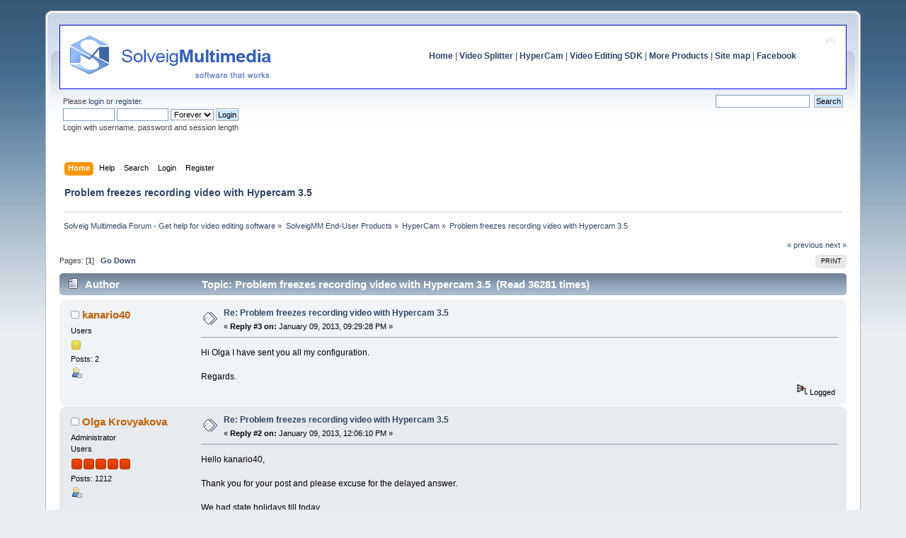

--- FILE ---
content_type: text/html; charset=UTF-8
request_url: https://www.solveigmm.com/forum/hypercam/can-t-start-recording-graph-issue-on-hypercam-3-2/?prev_next=next;PHPSESSID=7nlf8kvu72319qcktmpqimkn86
body_size: 6260
content:
<!DOCTYPE html PUBLIC "-//W3C//DTD XHTML 1.0 Transitional//EN" "http://www.w3.org/TR/xhtml1/DTD/xhtml1-transitional.dtd">
<html xmlns="http://www.w3.org/1999/xhtml">
<head>
	<meta http-equiv="Content-Type" content="text/html; charset=UTF-8" /><meta name="description" content="SolveigMM Support: How can we help you today? 🎯 Topic: Problem freezes recording video with Hypercam 3.5. You can read the answer on the website 👉">
	<title>ᐈ Problem freezes recording video with Hypercam 3.5 ➠ SolveigMM Forum</title>
	<meta name="robots" content="noindex" />
	<link rel="canonical" href="https://www.solveigmm.com/forum/hypercam/problem-freezes-recording-video-with-hypercam-3-5/?PHPSESSID=7nlf8kvu72319qcktmpqimkn86" />
	<link rel="stylesheet" type="text/css" href="https://www.solveigmm.com/forum/Themes/default/css/index.css?rc3.1" />
	<link rel="stylesheet" type="text/css" href="https://www.solveigmm.com/forum/Themes/default/css/print.css?rc3.1" media="print" />
	<link rel="help" href="https://www.solveigmm.com/forum/help/?PHPSESSID=7nlf8kvu72319qcktmpqimkn86" />
	<link rel="search" href="https://www.solveigmm.com/forum/search/?PHPSESSID=7nlf8kvu72319qcktmpqimkn86" />
	<link rel="contents" href="https://www.solveigmm.com/forum/index.php?PHPSESSID=7nlf8kvu72319qcktmpqimkn86" />
	<link rel="alternate" type="application/rss+xml" title="Solveig Multimedia Forum - Get help for video editing software - RSS" href="https://www.solveigmm.com/forum/.xml/?type=rss;PHPSESSID=7nlf8kvu72319qcktmpqimkn86" />
	<link rel="prev" href="https://www.solveigmm.com/forum/hypercam/problem-freezes-recording-video-with-hypercam-3-5/?prev_next=prev;PHPSESSID=7nlf8kvu72319qcktmpqimkn86" />
	<link rel="next" href="https://www.solveigmm.com/forum/hypercam/problem-freezes-recording-video-with-hypercam-3-5/?prev_next=next;PHPSESSID=7nlf8kvu72319qcktmpqimkn86" />
	<link rel="index" href="https://www.solveigmm.com/forum/hypercam/?PHPSESSID=7nlf8kvu72319qcktmpqimkn86" />
	<link rel="stylesheet" type="text/css" href="https://www.solveigmm.com/forum/Themes/default/css/webkit.css" />
	<script type="text/javascript" src="https://www.solveigmm.com/forum/Themes/default/scripts/script.js?rc3.1"></script>
	<script type="text/javascript" src="https://www.solveigmm.com/forum/Themes/default/scripts/theme.js?rc3.1"></script>
	<script type="text/javascript"><!-- // --><![CDATA[
		var smf_theme_url = "https://www.solveigmm.com/forum/Themes/default";
		var smf_default_theme_url = "https://www.solveigmm.com/forum/Themes/default";
		var smf_images_url = "https://www.solveigmm.com/forum/Themes/default/images";
		var smf_scripturl = "https://www.solveigmm.com/forum/index.php?PHPSESSID=7nlf8kvu72319qcktmpqimkn86&amp;";
		var smf_iso_case_folding = false;
		var smf_charset = "UTF-8";
		var ajax_notification_text = "Loading...";
		var ajax_notification_cancel_text = "Cancel";
	// ]]></script><script src="https://platform.twitter.com/widgets.js" async type="text/javascript"></script>
</head>
<body>

	<div id="header"><div class="frame">
		<div id="top_section">
			<div class="forumtitle">
				<a href="https://www.solveigmm.com"><img src="/forum/img/header_text.gif" alt="Solveig Multimedia Forum - Get help for video editing software" /></a>
			</div>
			<img id="upshrink" src="https://www.solveigmm.com/forum/Themes/default/images/upshrink.png" alt="*" title="Shrink or expand the header." style="display: none;" />
			<div id="siteslogan" class="align_right"><a style="font-weight: bold;" href="https://www.solveigmm.com/">Home</a>   |   <a style="font-weight: bold;" href="https://www.solveigmm.com/en/products/video-splitter/">Video Splitter</a>   |   <a style="font-weight: bold;" href="https://www.solveigmm.com/en/products/hypercam/">HyperCam</a>   |   <a style="font-weight: bold;" href="https://www.solveigmm.com/en/products/video-editing-sdk/">Video Editing SDK</a>   |   <a style="font-weight: bold;" href="https://www.solveigmm.com/en/products/comparison/">More Products</a>   |   <a style="font-weight: bold;" href="https://www.solveigmm.com/en/sitemap/">Site map</a>  |   <a style="font-weight: bold;" href="https://www.facebook.com/SolveigMultimedia">Facebook</a></div>
		</div>
		<div id="upper_section" class="middletext">
			<div class="user">
				<script type="text/javascript" src="https://www.solveigmm.com/forum/Themes/default/scripts/sha1.js"></script>
				<form id="guest_form" action="https://www.solveigmm.com/forum/login2/?PHPSESSID=7nlf8kvu72319qcktmpqimkn86" method="post" accept-charset="UTF-8"  onsubmit="hashLoginPassword(this, '504e72a7e5bc267c644b938fc18a37fa');">
					<div class="info">Please <a href="https://www.solveigmm.com/forum/login/?PHPSESSID=7nlf8kvu72319qcktmpqimkn86">login</a> or <a href="https://www.solveigmm.com/forum/register/?PHPSESSID=7nlf8kvu72319qcktmpqimkn86">register</a>.</div>
					<input type="text" name="user" size="10" class="input_text" />
					<input type="password" name="passwrd" size="10" class="input_password" />
					<select name="cookielength">
						<option value="60">1 Hour</option>
						<option value="1440">1 Day</option>
						<option value="10080">1 Week</option>
						<option value="43200">1 Month</option>
						<option value="-1" selected="selected">Forever</option>
					</select>
					<input type="submit" value="Login" class="button_submit" /><br />
					<div class="info">Login with username, password and session length</div>
					<input type="hidden" name="hash_passwrd" value="" />
				</form>
			</div>
			<div class="news normaltext">
				<form id="search_form" style="margin: 0;" action="https://www.solveigmm.com/forum/search2/?PHPSESSID=7nlf8kvu72319qcktmpqimkn86" method="post" accept-charset="UTF-8">
					<input type="text" name="search" value="" class="input_text" />&nbsp;
					<input type="submit" name="submit" value="Search" class="button_submit" />
					<input type="hidden" name="advanced" value="0" />
					<input type="hidden" name="topic" value="4045" /></form>
			</div>
		</div>
		<br class="clear" />
		<script type="text/javascript"><!-- // --><![CDATA[
			var oMainHeaderToggle = new smc_Toggle({
				bToggleEnabled: true,
				bCurrentlyCollapsed: false,
				aSwappableContainers: [
					'upper_section'
				],
				aSwapImages: [
					{
						sId: 'upshrink',
						srcExpanded: smf_images_url + '/upshrink.png',
						altExpanded: 'Shrink or expand the header.',
						srcCollapsed: smf_images_url + '/upshrink2.png',
						altCollapsed: 'Shrink or expand the header.'
					}
				],
				oThemeOptions: {
					bUseThemeSettings: false,
					sOptionName: 'collapse_header',
					sSessionVar: 'cdb9b0ab02',
					sSessionId: '504e72a7e5bc267c644b938fc18a37fa'
				},
				oCookieOptions: {
					bUseCookie: true,
					sCookieName: 'upshrink'
				}
			});
		// ]]></script>
		<div id="main_menu">
			<ul class="dropmenu" id="menu_nav">
				<li id="button_home">
					<a class="active firstlevel" href="https://www.solveigmm.com/forum/index.php?PHPSESSID=7nlf8kvu72319qcktmpqimkn86">
						<span class="last firstlevel">Home</span>
					</a>
				</li>
				<li id="button_help">
					<a class="firstlevel" href="https://www.solveigmm.com/forum/help/?PHPSESSID=7nlf8kvu72319qcktmpqimkn86">
						<span class="firstlevel">Help</span>
					</a>
				</li>
				<li id="button_search">
					<a class="firstlevel" href="https://www.solveigmm.com/forum/search/?PHPSESSID=7nlf8kvu72319qcktmpqimkn86">
						<span class="firstlevel">Search</span>
					</a>
				</li>
				<li id="button_login">
					<a class="firstlevel" href="https://www.solveigmm.com/forum/login/?PHPSESSID=7nlf8kvu72319qcktmpqimkn86">
						<span class="firstlevel">Login</span>
					</a>
				</li>
				<li id="button_register">
					<a class="firstlevel" href="https://www.solveigmm.com/forum/register/?PHPSESSID=7nlf8kvu72319qcktmpqimkn86">
						<span class="last firstlevel">Register</span>
					</a>
				</li>
			</ul>
		</div>
        <h1 class="updated">Problem freezes recording video with Hypercam 3.5</h1>
			<!--br class="clear" /-->
	<div class="navigate_section">
		<ul>
			<li>
				<a href="https://www.solveigmm.com/forum/index.php?PHPSESSID=7nlf8kvu72319qcktmpqimkn86"><span>Solveig Multimedia Forum - Get help for video editing software</span></a> &#187;
			</li>
			<li>
				<a href="https://www.solveigmm.com/forum/index.php?PHPSESSID=7nlf8kvu72319qcktmpqimkn86#c27"><span>SolveigMM End-User Products</span></a> &#187;
			</li>
			<li>
				<a href="https://www.solveigmm.com/forum/hypercam/?PHPSESSID=7nlf8kvu72319qcktmpqimkn86"><span>HyperCam</span></a> &#187;
			</li>
			<li class="last">
				<a href="https://www.solveigmm.com/forum/hypercam/problem-freezes-recording-video-with-hypercam-3-5/?PHPSESSID=7nlf8kvu72319qcktmpqimkn86"><span>Problem freezes recording video with Hypercam 3.5</span></a>
			</li>
		</ul>
	</div>
	</div></div>
	<div id="content_section"><div class="frame">
		<div id="main_content_section">
			<a id="top"></a>
			<a id="msg10065"></a><a id="new"></a>
			<div class="pagesection">
				<div class="nextlinks"><a href="https://www.solveigmm.com/forum/hypercam/problem-freezes-recording-video-with-hypercam-3-5/?prev_next=prev;PHPSESSID=7nlf8kvu72319qcktmpqimkn86#new">&laquo; previous</a> <a href="https://www.solveigmm.com/forum/hypercam/problem-freezes-recording-video-with-hypercam-3-5/?prev_next=next;PHPSESSID=7nlf8kvu72319qcktmpqimkn86#new">next &raquo;</a></div>
		<div class="buttonlist align_right">
			<ul><li><a class="button_strip_print" href="https://www.solveigmm.com/forum/hypercam/problem-freezes-recording-video-with-hypercam-3-5/?action=printpage;PHPSESSID=7nlf8kvu72319qcktmpqimkn86" rel="new_win nofollow"><span class="last">Print</span></a></li>
			</ul>
		</div>
				<div class="pagelinks align_left">Pages: [<strong>1</strong>]   &nbsp;&nbsp;<a href="#lastPost"><strong>Go Down</strong></a></div>
			</div>
			<div id="forumposts">
				<div class="cat_bar">
					<div class="h2catbgupdated">
						<img src="https://www.solveigmm.com/forum/Themes/default/images/topic/normal_post.gif" align="bottom" alt="" />
						<span id="author">Author</span>
						<span id="top_subject">Topic: Problem freezes recording video with Hypercam 3.5 &nbsp;(Read 36281 times)</span>
					</div>
				</div>
				<form action="https://www.solveigmm.com/forum/hypercam/problem-freezes-recording-video-with-hypercam-3-5/?action=quickmod2;PHPSESSID=7nlf8kvu72319qcktmpqimkn86" method="post" accept-charset="UTF-8" name="quickModForm" id="quickModForm" style="margin: 0;" onsubmit="return oQuickModify.bInEditMode ? oQuickModify.modifySave('504e72a7e5bc267c644b938fc18a37fa', 'cdb9b0ab02') : false">
				<div class="windowbg2">
					<span class="topslice"><span></span></span>
					<div class="post_wrapper">
						<div class="poster">
							<div class="h3updated">
								<img src="https://www.solveigmm.com/forum/Themes/default/images/useroff.gif" alt="Offline" />
								<a href="https://www.solveigmm.com/forum/profile/?u=37212;PHPSESSID=7nlf8kvu72319qcktmpqimkn86" title="View the profile of kanario40">kanario40</a>
							</div>
							<ul class="reset smalltext" id="msg_10065_extra_info">
								<li class="postgroup">Users</li>
								<li class="stars"><img src="https://www.solveigmm.com/forum/Themes/default/images/star.gif" alt="*" border="0" /></li>
								<li class="postcount">Posts: 2</li>
								<li class="profile">
									<ul>
										<li><a href="https://www.solveigmm.com/forum/profile/?u=37212;PHPSESSID=7nlf8kvu72319qcktmpqimkn86"><img src="https://www.solveigmm.com/forum/Themes/default/images/icons/profile_sm.gif" alt="View Profile" title="View Profile" border="0" /></a></li>
									</ul>
								</li>
							</ul>
						</div>
						<div class="postarea">
							<div class="flow_hidden">
								<div class="keyinfo">
									<div class="messageicon">
										<img src="https://www.solveigmm.com/forum/Themes/default/images/post/xx.gif" alt="" border="0" />
									</div>
									<div class="h4updated" id="subject_10065">
										<a href="https://www.solveigmm.com/forum/hypercam/problem-freezes-recording-video-with-hypercam-3-5/msg10065/?PHPSESSID=7nlf8kvu72319qcktmpqimkn86#msg10065" rel="nofollow">Re: Problem freezes recording video with Hypercam 3.5</a>
									</div>
									<div class="smalltext">&#171; <strong>Reply #3 on:</strong> January 09, 2013, 09:29:28 PM &#187;</div>
									<div id="msg_10065_quick_mod"></div>
								</div>
							</div>
							<div class="post">
								<div class="inner" id="msg_10065">Hi Olga I have sent you all my configuration.<br /><br />Regards.</div>
							</div>
						</div>
						<div class="moderatorbar">
							<div class="smalltext modified" id="modified_10065">
							</div>
							<div class="smalltext reportlinks">
								<img src="https://www.solveigmm.com/forum/Themes/default/images/ip.gif" alt="" border="0" />
								Logged
							</div>
						</div>
					</div>
					<span class="botslice"><span></span></span>
				</div>
					<hr class="post_separator" />
					<a id="msg10060"></a><a id="new"></a>
				<div class="windowbg">
					<span class="topslice"><span></span></span>
					<div class="post_wrapper">
						<div class="poster">
							<div class="h3updated">
								<img src="https://www.solveigmm.com/forum/Themes/default/images/useroff.gif" alt="Offline" />
								<a href="https://www.solveigmm.com/forum/profile/?u=21964;PHPSESSID=7nlf8kvu72319qcktmpqimkn86" title="View the profile of Olga Krovyakova">Olga Krovyakova</a>
							</div>
							<ul class="reset smalltext" id="msg_10060_extra_info">
								<li class="membergroup">Administrator</li>
								<li class="postgroup">Users</li>
								<li class="stars"><img src="https://www.solveigmm.com/forum/Themes/default/images/staradmin.gif" alt="*" border="0" /><img src="https://www.solveigmm.com/forum/Themes/default/images/staradmin.gif" alt="*" border="0" /><img src="https://www.solveigmm.com/forum/Themes/default/images/staradmin.gif" alt="*" border="0" /><img src="https://www.solveigmm.com/forum/Themes/default/images/staradmin.gif" alt="*" border="0" /><img src="https://www.solveigmm.com/forum/Themes/default/images/staradmin.gif" alt="*" border="0" /></li>
								<li class="postcount">Posts: 1212</li>
								<li class="profile">
									<ul>
										<li><a href="https://www.solveigmm.com/forum/profile/?u=21964;PHPSESSID=7nlf8kvu72319qcktmpqimkn86"><img src="https://www.solveigmm.com/forum/Themes/default/images/icons/profile_sm.gif" alt="View Profile" title="View Profile" border="0" /></a></li>
									</ul>
								</li>
							</ul>
						</div>
						<div class="postarea">
							<div class="flow_hidden">
								<div class="keyinfo">
									<div class="messageicon">
										<img src="https://www.solveigmm.com/forum/Themes/default/images/post/xx.gif" alt="" border="0" />
									</div>
									<div class="h4updated" id="subject_10060">
										<a href="https://www.solveigmm.com/forum/hypercam/problem-freezes-recording-video-with-hypercam-3-5/msg10060/?PHPSESSID=7nlf8kvu72319qcktmpqimkn86#msg10060" rel="nofollow">Re: Problem freezes recording video with Hypercam 3.5</a>
									</div>
									<div class="smalltext">&#171; <strong>Reply #2 on:</strong> January 09, 2013, 12:06:10 PM &#187;</div>
									<div id="msg_10060_quick_mod"></div>
								</div>
							</div>
							<div class="post">
								<div class="inner" id="msg_10060">Hello kanario40, <br /><br />Thank you for your post and please excuse for the delayed answer. <br /><br />We had state holidays till today.<br /><br />Could you please send to support(at)solveigmm(dot)com screenshots of HyperCam 3 settings (Audio, Video, Extras, Interface tabs)? <br /><br />Please specify also the game name for we could reproduce the freezing on our end.</div>
							</div>
						</div>
						<div class="moderatorbar">
							<div class="smalltext modified" id="modified_10060">
								&#171; <em>Last Edit: January 09, 2013, 12:09:07 PM by Olga Krovyakova</em> &#187;
							</div>
							<div class="smalltext reportlinks">
								<img src="https://www.solveigmm.com/forum/Themes/default/images/ip.gif" alt="" border="0" />
								Logged
							</div>
							<div class="signature" id="msg_10060_signature">Best Regards, <br />Olga Krovyakova<br />Solveig Multimedia</div>
						</div>
					</div>
					<span class="botslice"><span></span></span>
				</div>
					<hr class="post_separator" />
					<a id="msg10055"></a>
				<div class="windowbg2">
					<span class="topslice"><span></span></span>
					<div class="post_wrapper">
						<div class="poster">
							<div class="h3updated">
								<img src="https://www.solveigmm.com/forum/Themes/default/images/useroff.gif" alt="Offline" />
								<a href="https://www.solveigmm.com/forum/profile/?u=37212;PHPSESSID=7nlf8kvu72319qcktmpqimkn86" title="View the profile of kanario40">kanario40</a>
							</div>
							<ul class="reset smalltext" id="msg_10055_extra_info">
								<li class="postgroup">Users</li>
								<li class="stars"><img src="https://www.solveigmm.com/forum/Themes/default/images/star.gif" alt="*" border="0" /></li>
								<li class="postcount">Posts: 2</li>
								<li class="profile">
									<ul>
										<li><a href="https://www.solveigmm.com/forum/profile/?u=37212;PHPSESSID=7nlf8kvu72319qcktmpqimkn86"><img src="https://www.solveigmm.com/forum/Themes/default/images/icons/profile_sm.gif" alt="View Profile" title="View Profile" border="0" /></a></li>
									</ul>
								</li>
							</ul>
						</div>
						<div class="postarea">
							<div class="flow_hidden">
								<div class="keyinfo">
									<div class="messageicon">
										<img src="https://www.solveigmm.com/forum/Themes/default/images/post/xx.gif" alt="" border="0" />
									</div>
									<div class="h4updated" id="subject_10055">
										<a href="https://www.solveigmm.com/forum/hypercam/problem-freezes-recording-video-with-hypercam-3-5/msg10055/?PHPSESSID=7nlf8kvu72319qcktmpqimkn86#msg10055" rel="nofollow">Problem freezes recording video with Hypercam 3.5</a>
									</div>
									<div class="smalltext">&#171; <strong>Reply #1 on:</strong> January 02, 2013, 10:14:08 PM &#187;</div>
									<div id="msg_10055_quick_mod"></div>
								</div>
							</div>
							<div class="post">
								<div class="inner" id="msg_10055">When I record&nbsp; a video in mode directdraw there are freezes in the video recorded with Hypercam 3.5.Example:<br /><br />-Video recorded with Hypercam 3.5:<br /><br /><a href="http://www.youtube.com/watch?v=as_UkH5bYRQ" class="bbc_link new_win" target="_blank">http://www.youtube.com/watch?v=as_UkH5bYRQ</a><br /><br />-Video recorded with Camtasia:<br /><br /><a href="http://www.youtube.com/watch?v=ZJlKSpZWdC0" class="bbc_link new_win" target="_blank">http://www.youtube.com/watch?v=ZJlKSpZWdC0</a><br /><br />Like you can see in the video recorded with Hypercam there are freezes but in the video recorded with Camtasia not.<br />Can you solve that issue in a new version of Hypercam?<br /><br />Regards.</div>
							</div>
						</div>
						<div class="moderatorbar">
							<div class="smalltext modified" id="modified_10055">
								&#171; <em>Last Edit: January 04, 2013, 03:58:40 PM by kanario40</em> &#187;
							</div>
							<div class="smalltext reportlinks">
								<img src="https://www.solveigmm.com/forum/Themes/default/images/ip.gif" alt="" border="0" />
								Logged
							</div>
						</div>
					</div>
					<span class="botslice"><span></span></span>
				</div>
					<hr class="post_separator" />
				</form>
			</div>
			<a id="lastPost"></a>
			<div class="pagesection">
				
		<div class="buttonlist align_right">
			<ul><li><a class="button_strip_print" href="https://www.solveigmm.com/forum/hypercam/problem-freezes-recording-video-with-hypercam-3-5/?action=printpage;PHPSESSID=7nlf8kvu72319qcktmpqimkn86" rel="new_win nofollow"><span class="last">Print</span></a></li>
			</ul>
		</div>
				<div class="pagelinks align_left">Pages: [<strong>1</strong>]   &nbsp;&nbsp;<a href="#top"><strong>Go Up</strong></a></div>
				<div class="nextlinks_bottom"><a href="https://www.solveigmm.com/forum/hypercam/problem-freezes-recording-video-with-hypercam-3-5/?prev_next=prev;PHPSESSID=7nlf8kvu72319qcktmpqimkn86#new">&laquo; previous</a> <a href="https://www.solveigmm.com/forum/hypercam/problem-freezes-recording-video-with-hypercam-3-5/?prev_next=next;PHPSESSID=7nlf8kvu72319qcktmpqimkn86#new">next &raquo;</a></div>
			</div>
	<div class="navigate_section">
		<ul>
			<li>
				<a href="https://www.solveigmm.com/forum/index.php?PHPSESSID=7nlf8kvu72319qcktmpqimkn86"><span>Solveig Multimedia Forum - Get help for video editing software</span></a> &#187;
			</li>
			<li>
				<a href="https://www.solveigmm.com/forum/index.php?PHPSESSID=7nlf8kvu72319qcktmpqimkn86#c27"><span>SolveigMM End-User Products</span></a> &#187;
			</li>
			<li>
				<a href="https://www.solveigmm.com/forum/hypercam/?PHPSESSID=7nlf8kvu72319qcktmpqimkn86"><span>HyperCam</span></a> &#187;
			</li>
			<li class="last">
				<a href="https://www.solveigmm.com/forum/hypercam/problem-freezes-recording-video-with-hypercam-3-5/?PHPSESSID=7nlf8kvu72319qcktmpqimkn86"><span>Problem freezes recording video with Hypercam 3.5</span></a>
			</li>
		</ul>
	</div>
			<div id="moderationbuttons"></div>
			<div class="plainbox" style="text-align: right;" id="display_jump_to">&nbsp;</div>
		<br class="clear" />
				<script type="text/javascript" src="https://www.solveigmm.com/forum/Themes/default/scripts/topic.js"></script>
				<script type="text/javascript"><!-- // --><![CDATA[
					if ('XMLHttpRequest' in window)
					{
						var oQuickModify = new QuickModify({
							sScriptUrl: smf_scripturl,
							bShowModify: true,
							iTopicId: 4045,
							sTemplateBodyEdit: '\n\t\t\t\t\t\t\t\t<div id="quick_edit_body_container" style="width: 90%">\n\t\t\t\t\t\t\t\t\t<div id="error_box" style="padding: 4px;" class="error"><' + '/div>\n\t\t\t\t\t\t\t\t\t<textarea class="editor" name="message" rows="12" style="width: 100%; margin-bottom: 10px;" tabindex="1">%body%<' + '/textarea><br />\n\t\t\t\t\t\t\t\t\t<input type="hidden" name="cdb9b0ab02" value="504e72a7e5bc267c644b938fc18a37fa" />\n\t\t\t\t\t\t\t\t\t<input type="hidden" name="topic" value="4045" />\n\t\t\t\t\t\t\t\t\t<input type="hidden" name="msg" value="%msg_id%" />\n\t\t\t\t\t\t\t\t\t<div class="righttext">\n\t\t\t\t\t\t\t\t\t\t<input type="submit" name="post" value="Save" tabindex="2" onclick="return oQuickModify.modifySave(\'504e72a7e5bc267c644b938fc18a37fa\', \'cdb9b0ab02\');" accesskey="s" class="button_submit" />&nbsp;&nbsp;<input type="submit" name="cancel" value="Cancel" tabindex="3" onclick="return oQuickModify.modifyCancel();" class="button_submit" />\n\t\t\t\t\t\t\t\t\t<' + '/div>\n\t\t\t\t\t\t\t\t<' + '/div>',
							sTemplateSubjectEdit: '<input type="text" style="width: 90%;" name="subject" value="%subject%" size="80" maxlength="80" tabindex="4" class="input_text" />',
							sTemplateBodyNormal: '%body%',
							sTemplateSubjectNormal: '<a hr' + 'ef="https://www.solveigmm.com/forum/index.php?PHPSESSID=7nlf8kvu72319qcktmpqimkn86&amp;' + '?topic=4045.msg%msg_id%#msg%msg_id%" rel="nofollow">%subject%<' + '/a>',
							sTemplateTopSubject: 'Topic: %subject% &nbsp;(Read 36281 times)',
							sErrorBorderStyle: '1px solid red'
						});

						aJumpTo[aJumpTo.length] = new JumpTo({
							sContainerId: "display_jump_to",
							sJumpToTemplate: "<label class=\"smalltext\" for=\"%select_id%\">Jump to:<" + "/label> %dropdown_list%",
							iCurBoardId: 123,
							iCurBoardChildLevel: 0,
							sCurBoardName: "HyperCam",
							sBoardChildLevelIndicator: "==",
							sBoardPrefix: "=> ",
							sCatSeparator: "-----------------------------",
							sCatPrefix: "",
							sGoButtonLabel: "go"
						});

						aIconLists[aIconLists.length] = new IconList({
							sBackReference: "aIconLists[" + aIconLists.length + "]",
							sIconIdPrefix: "msg_icon_",
							sScriptUrl: smf_scripturl,
							bShowModify: true,
							iBoardId: 123,
							iTopicId: 4045,
							sSessionId: "504e72a7e5bc267c644b938fc18a37fa",
							sSessionVar: "cdb9b0ab02",
							sLabelIconList: "Message Icon",
							sBoxBackground: "transparent",
							sBoxBackgroundHover: "#ffffff",
							iBoxBorderWidthHover: 1,
							sBoxBorderColorHover: "#adadad" ,
							sContainerBackground: "#ffffff",
							sContainerBorder: "1px solid #adadad",
							sItemBorder: "1px solid #ffffff",
							sItemBorderHover: "1px dotted gray",
							sItemBackground: "transparent",
							sItemBackgroundHover: "#e0e0f0"
						});
					}
				// ]]></script>
		</div>
	</div></div>
	<div id="footer_section"><div class="frame">
		<ul class="reset">
			<li class="copyright">
		<span class="smalltext" style="display: inline; visibility: visible; font-family: Verdana, Arial, sans-serif;"><a href="http://www.simplemachines.org/" title="Simple Machines Forum" target="_blank" class="new_win">Powered by SMF 2.0 RC3</a> |
 <a href="http://www.simplemachines.org/about/copyright.php" title="Free Forum Software" target="_blank" class="new_win">SMF &copy; 2006&ndash;2010, Simple Machines LLC</a> | 
 <a style="font-size: 12px;" href="https://www.solveigmm.com/">Free video edit software</a>
		</span></li>
			<li><a id="button_xhtml" href="http://validator.w3.org/check/referer" target="_blank" class="new_win" title="Valid XHTML 1.0!"><span>XHTML</span></a></li>
			<li><a id="button_rss" href="https://www.solveigmm.com/forum/.xml/?type=rss;PHPSESSID=7nlf8kvu72319qcktmpqimkn86" class="new_win"><span>RSS</span></a></li>
			<li class="last"><a id="button_wap2" href="https://www.solveigmm.com/forum/index.php?wap2;PHPSESSID=7nlf8kvu72319qcktmpqimkn86" class="new_win"><span>WAP2</span></a></li>
		</ul>
	</div></div>
	
		<script type="text/javascript"><!-- // --><![CDATA[
			var _gaq = _gaq || [];
			_gaq.push(['_setAccount', 'UA-2751768-1']);
			_gaq.push(['_trackPageview']);

			(function() {
				var ga = document.createElement('script'); ga.type = 'text/javascript'; ga.async = true;
				ga.src = ('https:' == document.location.protocol ? 'https://ssl' : 'http://www') + '.google-analytics.com/ga.js';
				var s = document.getElementsByTagName('script')[0]; s.parentNode.insertBefore(ga, s);
			})();
		// ]]></script></body></html>